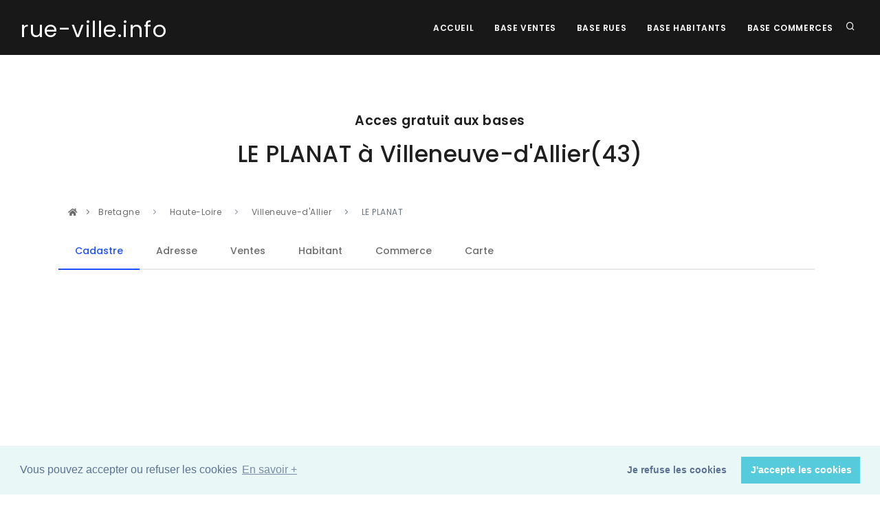

--- FILE ---
content_type: text/html; charset=UTF-8
request_url: https://rue-ville.info/rue.php?departement_nom=Haute-Loire&region_nom=Bretagne&departement=43&region=3&ville_nom=Villeneuve-d%27Allier&ville=43264&rue_nom=LE%20PLANAT&rue=43264B166
body_size: 31960
content:

<!DOCTYPE html>
<html lang="fr">

<head>
  <meta name="viewport" content="width=device-width, initial-scale=1" />
  <meta http-equiv="content-type" content="text/html; charset=utf-8" />
  <meta name="author" content="Blue Shield Publishing" />
  <meta name="description" content="Page des régions du site Rue ville qui fournit aux investisseurs les informations légales sur les rues des villes afin de réaliser des investissements immobiliers en toute sécurité.">
  <link rel="icon" type="image/png" href="images/favicon.png">
  <meta http-equiv="X-UA-Compatible" content="IE=edge">
  <!-- Document title -->
  <title>rue-ville.info | La rue  43264B166 | Toutes les informations pour sécuriser un investissement immobilier</title>
  <link href="Template/css/plugins.css" rel="stylesheet">
  <link href="Template/css/style.css" rel="stylesheet">
  <link rel="canonical" href="https://rue-ville.info/rue.php?fantoir=43264B166" />
    <script data-ad-client="ca-pub-2719318397501397" async src="https://pagead2.googlesyndication.com/pagead/js/adsbygoogle.js"></script>

<!-- Matomo -->
<script type="text/javascript">
var _paq = window._paq = window._paq || [];
/* tracker methods like "setCustomDimension" should be called before "trackPageView" */
_paq.push(['trackPageView']);
_paq.push(['enableLinkTracking']);
(function() {
  var u="//packprospect.com/matomo/";
  _paq.push(['setTrackerUrl', u+'matomo.php']);
  _paq.push(['setSiteId', '1']);
  var d=document, g=d.createElement('script'), s=d.getElementsByTagName('script')[0];
  g.type='text/javascript'; g.async=true; g.src=u+'matomo.js'; s.parentNode.insertBefore(g,s);
})();
</script>
<!-- End Matomo Code -->
</head>

<body>
  <div class="body-inner">

    <header id="header" data-transparent="false" data-fullwidth="true" class="dark submenu-light">
  <div class="header-inner">
    <div class="container">
      <!--Logo-->
      <div id="logo">
        <a href="index.php">
          <span class="logo-default"><small>rue-ville.info</small></span>
          <span class="logo-dark"><small>rue-ville.info</small></span>
        </a>
      </div>
      <!--End: Logo-->
      <!-- Search -->
      <div id="search"><a id="btn-search-close" class="btn-search-close" aria-label="Close search form"><i class="icon-x"></i></a>
        <form class="search-form" action="recherche.php" method="get">
          <input class="form-control" name="q" type="text" placeholder="rue Code postal et ville " />
          <span class="text-muted">Recherche d'une rue</span>
        </form>
      </div>
      <!-- end: search -->
      <!--Header Extras-->
      <div class="header-extras">
        <ul>
          <li>
            <a id="btn-search" href="#"> <i class="icon-search"></i></a>
          </li>

        </ul>
      </div>
      <!--end: Header Extras-->
      <!--Navigation Resposnive Trigger-->
      <div id="mainMenu-trigger">
        <a class="lines-button x"><span class="lines"></span></a>
      </div>
      <!--end: Navigation Resposnive Trigger-->
      <!--Navigation-->
      <div id="mainMenu">
        <div class="container">
          <nav>
            <ul>
              <li><a href="index.php">Accueil</a></li>
              <li><a href="base-vente.php">Base Ventes</a></li>
              <li><a href="base-rue.php">Base rues</a></li>
              <li><a href="base-habitant.php">Base Habitants</a></li>
              <li><a href="base-commerce.php">Base Commerces</a></li>
            </ul>
          </nav>
        </div>
      </div>
      <!--end: Navigation-->
    </div>
  </div>
</header>

    <section id="explore">
  <div class="container">
    <div class="row">
      <div class="col-lg-10 center text-center">
        <h4 class="m-b-10">Acces gratuit aux bases</h4>
        <h2> LE PLANAT                  à   Villeneuve-d'Allier(43) </h2>
        <br/>
      </div>
    </div>
  </div>



  <div class="container">
    <div class="row">
      <div class="content col-md-12">

        <div class="breadcrumb">
          <nav aria-label="breadcrumb">
            <ol class="breadcrumb">
              <li><a href="index.php#explore"><i class="fa fa-home"></i></a> </li>
              <li class="breadcrumb-item">
                <a href="region.php?region=3"> Bretagne </a>
              </li>
              <li class="breadcrumb-item">
                <a href="departement.php?departement=43&region=3"> Haute-Loire </a>
              </li>
              <li class="breadcrumb-item">
                <a href="ville.php?departement_nom=Haute-Loire&region_nom=Bretagne&departement=43&region=3&ville_nom=Villeneuve-d'Allier&ville=43264">Villeneuve-d'Allier</a>
              </li>
              <li class="breadcrumb-item active" aria-current="page">
                LE PLANAT                               </li>

            </ol>
          </nav>
        </div>

        <div class="tabs">
          <ul class="nav nav-tabs" id="myTab" role="tablist">
            <li class="nav-item">
              <a class="nav-link active" id="cadastre-tab" data-toggle="tab" href="#cadastre" role="tab" aria-controls="cadastre" aria-selected="true">Cadastre</a>
            </li>
            <li class="nav-item">
              <a class="nav-link" id="adresse-tab" data-toggle="tab" href="#adresse" role="tab" aria-controls="adresse" aria-selected="false">Adresse </a>
            </li>
            <li class="nav-item">
              <a class="nav-link" id="vente-tab" data-toggle="tab" href="#vente" role="tab" aria-controls="vente" aria-selected="false">Ventes</a>
            </li>
            <li class="nav-item">
              <a class="nav-link" id="habitant-tab" data-toggle="tab" href="#habitant" role="tab" aria-controls="habitant" aria-selected="false">Habitant</a>
            </li>
            <li class="nav-item">
              <a class="nav-link" id="commerce-tab" data-toggle="tab" href="#commerce" role="tab" aria-controls="commerce" aria-selected="false">Commerce</a>
            </li>
            <li class="nav-item">
              <a class="nav-link" id="vente-carte" data-toggle="tab" href="#carte" role="tab" aria-controls="carte" aria-selected="false">Carte</a>
            </li>
          </ul>
          <div class="tab-content" id="myTabContent">
            <div class="tab-pane fade show active" id="cadastre" role="tabpanel" aria-labelledby="cadastre-tab">
              <p>Les informations de cette rue proviennent du fichier FANTOIR issu de l'application des mises à jour des informations cadastrales
                qui est implantée dans les services de la DGFiP exerçant des missions cadastrales.
                <br/>
                Le fichier des voies et lieux-dits ou fichier FANTOIR recense par commune différents types de « voies » :
                <ul style="color:grey; padding-left: 20px;">
                  <li> les voies (rues, avenues, …)</li>
                  <li>les lieux-dits (utilisés surtout dans les zones rurales)</li>
                  <li>les ensembles immobiliers (voiries situées dans les copropriétés, les lotissements)</li>
                  <li>les pseudo-voies (par exemple canaux ou stations de métro).</li>
                </ul>
                <br/>
                Le fichier FANTOIR contient l’ensemble des références topographiques qu’elles soient annulées ou actives. </p>

                <p>


                  <table class="table table-striped" style="border: 1px solid silver">


                    <tbody>
                      <tr>
                        <th class="text-left">Fiche de la rue</th>
                        <td>LE PLANAT                  à Villeneuve-d'Allier (43 Haute-Loire) </td>
                      </tr>

                      <tr>
                        <th class="text-left">Code département</th>
                        <td>43 (Haute-Loire) </td>
                      </tr>
                      <tr>
                        <th class="text-left">Code direction

                        </td>
                        <td>0 </td>
                      </tr>

                      <tr>
                        <td colspan="2" class="text-left">Le code direction sert à
                          distinguer les départements d'outre-mer dont la
                          codification est sur trois caractères : 971 Guadeloupe, 972
                          Martinique, 973 Guyane, 974 La Réunion, 976 Mayotte. Pour
                          les autres départements, le code direction est égal à 0, à
                          l'exception de quatre départements : Paris (754 à 758), les
                          Bouches-du-Rhône (131, 132), le Nord (591, 592) et les
                          Hauts-de-Seine (921, 922). En effet, si les directions
                          locales des finances publiques ont toutes aujourd’hui une
                          compétence départementale, tel n’a pas toujours été le cas
                          et cette information reste encore présente dans le fichier.</td>
                        </tr>

                        <tr>
                          <th class="text-left">Code commune

                          </td>
                          <td>264 </td>
                        </tr>
                        <tr>
                          <th class="text-left">Identifiant

                          </td>
                          <td>B166 </td>
                        </tr>
                        <tr>
                          <th class="text-left">Cle rivoli

                          </td>
                          <td>Z </td>
                        </tr>
                        <tr>
                          <th class="text-left">Code rivoli

                          </td>
                          <td>430 264 B166 Z </td>
                        </tr>
                        <tr>
                          <td colspan="2" class="text-left">L’identifiant de la voie
                            se compose :
                            <ul style="  padding-left: 20px;">
                              <li>1. des codes département et direction sur 3 caractères</li>
                              <li>2. du code commune INSEE sur 3 caractères</li>
                              <li>3. du code RIVOLI proprement dit sur 4 caractères +
                                clé</li>
                              </ul> La codification RIVOLI est gérée parallèlement à la
                              codification MAJIC. Elle est utilisée dans certaines
                              applications de la DGFiP et par des utilisateurs
                              extérieurs. <br />Le code RIVOLI est attribué par le Centre
                              des impôts foncier (CDIF) compétent à partir d’une liste
                              des voies classées en fonction de leur type et de l’ordre
                              croissant des codes RIVOLI. Les voies proprement dites
                              sont, en principe, classées dans l’ordre alphabétique (sur
                              la base du prénom, si le libellé de la voie se compose d’un
                              prénom et d’un nom ). Mais lorsque les modifications
                              successives ne permettent plus de le respecter, le code
                              RIVOLI retenu est choisi au plus proche de l’ordre
                              alphabétique ou en fin de liste. <br />Le code RIVOLI est
                              lié au type de voie. En l'absence de modification du type
                              d'une voie, le code RIVOLI est stable dans le temps. A
                              l'inverse, tout changement du type de voie entraîne un
                              changement de code RIVOLI. <br />Le code RIVOLI est
                              uniquement lié au département, à la commune et au type de
                              la voie. Il ne prend pas en compte les codes postaux.
                            </td>
                          </tr>
                          <tr>
                            <th class="text-left">Nature

                            </td>
                            <td> </td>
                          </tr>
                          <tr>
                            <th class="text-left">Libéllé

                            </td>
                            <td>LE PLANAT                  </td>
                          </tr>
                          <tr>
                            <td colspan="2" class="text-left">Les services prennent en
                              charge la création de la voie au vu de l’arrêté municipal
                              de création de la voie. Le libellé d’une voie est attribué
                              par la municipalité. Si ce libellé dépasse la limite des 30
                              caractères autorisés dans la base MAJIC, il peut être
                              utilisé des abréviations normalisées.</td>


                              <tr>
                                <th class="text-left">Type de commune

                                </td>
                                <td> </td>
                              </tr>
                              <tr>
                                <th class="text-left">Caractere rur

                                </td>
                                <td>Pseudo recencé </td>
                              </tr>
                              <tr>
                                <th class="text-left">Caractere de la voie

                                </td>
                                <td>0 </td>
                              </tr>
                              <tr>
                                <th class="text-left">Caractere de la population

                                </td>
                                <td>  </td>
                              </tr>
                              <tr>
                                <th class="text-left">Population a part

                                </td>
                                <td>0000000 </td>
                              </tr>
                              <tr>
                                <th class="text-left">Population fictive

                                </td>
                                <td>0000000 </td>
                              </tr>
                              <tr>
                                <th class="text-left">Caractere d'annulation

                                </td>
                                <td>  </td>
                              </tr>
                              <tr>
                                <th class="text-left">Date d'annulation

                                </td>
                                <td>0000000 </td>
                              </tr>
                              <tr>
                                <th class="text-left">Date de création

                                </td>
                                <td>1987001 </td>
                              </tr>
                              <tr>
                                <th class="text-left">Code identifiant majic

                                </td>
                                <td>00166 </td>
                              </tr>
                              <tr>
                                <th class="text-left">Type de voie

                                </td>
                                <td>3 : lieu-dit </td>
                              </tr>
                              <tr>
                                <th class="text-left">Caractere du lieu dit

                                </td>
                                <td>0 </td>
                              </tr>
                              <tr>
                                <th class="text-left">Dernier mot

                                </td>
                                <td>PLANAT
 </td>
                              </tr>
                              <tr>
                                <th class="text-left">Code Insee de la ville

                                </td>
                                <td>43264 </td>
                              </tr>
                              <tr>
                                <th class="text-left">lettre

                                </td>
                                <td>L </td>
                              </tr>
                              <tr>
                                <th class="text-left">Latitude

                                </td>
                                <td>45.20893 </td>
                              </tr>
                              <tr>
                                <th class="text-left">Longitude

                                </td>
                                <td>3.39623 </td>
                              </tr>

                            </table>
                          </p>

                        </div>






                        





                        <div class="tab-pane fade" id="adresse" role="tabpanel" aria-labelledby="adresse-tab">
                          <p>La Base Adresse Nationale recence l'intégralité des adresses du territoire français.
                            Elle contient la position géographique de plus de 25 millions d'adresses.
                            <br/>  Elle est le fruit de la collaboration entre:
                            <ul style="color:grey; padding-left: 20px;">
                              <li>des acteurs nationaux tels que l'IGN et La Poste ;</li>
                              <li>des acteurs locaux tels que les collectivités, les communes, les SDIS ;</li>
                              <li>des citoyens par exemple à travers le projet OpenStreetMap et l'association OpenStreetMap France ;</li>
                            </ul>

                            <p>Le projet est co-gouverné par l'Administrateur Général des Données et le Conseil National de l'Information Géographique.</p>

                            <p>
                              <table class="table table-striped" style="border: 1px solid silver">
                                <thead>
                                  <tr>
                                    <th title="Adresse postale">Adresse</th>


                                    <th
                                    title="Eventuellement le nom en langue régionale ou une autre appellation différente de l’appellation officielle">Alias</th>


                                    <th title="Coordonnée cartographique en Lambert-93">X</th>
                                    <th title="Coordonnée cartographique en Lambert-93">Y</th>
                                    <th title="Longitude Longitude en WGS84">Longitude</th>
                                    <th title="Latitude Longitude en WGS84">Latitude</th>

                                  </tr>
                                </thead>
                                <tbody>
                                  <tr><td>5209   43380 VILLENEUVE D ALLIER</td><td></td><td style="text-align:right;font-family: monospace;">731106.3</td><td style="text-align:right;font-family: monospace;">6456701.7</td><td style="text-align:right;font-family: monospace;">3.39623247405905</td><td style="text-align:right;font-family: monospace;">45.2089345902372</td></tr>                                </tbody>
                              </table>
                            </p>


                          </div>
                                                    <div class="tab-pane fade" id="vente" role="tabpanel" aria-labelledby="vente-tab">
                            <p>La base transaction immobilières, publié et produit par la direction générale des finances publiques,
                              permet de connaître les transactions immobilières intervenues depuis 2014 sur le territoire métropolitain et les DOM-TOM,
                              à l’exception de l’Alsace, de la Moselle et de Mayotte.
                              <br/>  Les données contenues sont issues des actes notariés et des informations cadastrales  </p>

                              <p>
                                <table class="table table-striped" style="border: 1px solid silver">
                                  <thead>
                                    <tr>
                                      <th title="date de mutation">Date</th>
                                      <th title="numero">Numéro</th>
                                      <th title="type_local">Local</th>
                                      <th title="nombre de pieces principales">Piéce</th>
                                      <th title="surface bati">Surface</th>
                                          <th title="surface du terrain">Terrain</th>
                                      <th title="nature">Nature</th>
                                        <th title="Parcelle au cadastre">Cadastre</th>
                                      <th title="valeur fonciere">Montant</th>

                                    </tr>

                                  </thead>
                                  <tbody>
                                    <tr ><td class="text-left" ><b><a href="valeur-fonciere-dgfip.php?id=2165456">2019-09-27</b></td><td>5209</td><td> DÃ©pendance</td><td style="text-align:right;font-family: monospace;"> 0</td><td style="text-align:right;font-family: monospace;"> </td><td style="text-align:right;font-family: monospace;"> 756</td><td> jardins</td><td> 43264000AC0368</td><td style="text-align:right;font-family: monospace;" > 77,500.00 € </td> </tr><tr ><td class="text-left" ><b><a href="valeur-fonciere-dgfip.php?id=2165457">2019-09-27</b></td><td>5209</td><td> DÃ©pendance</td><td style="text-align:right;font-family: monospace;"> 0</td><td style="text-align:right;font-family: monospace;"> </td><td style="text-align:right;font-family: monospace;"> 184</td><td> sols</td><td> 43264000AC0368</td><td style="text-align:right;font-family: monospace;" > 77,500.00 € </td> </tr><tr ><td class="text-left" ><b><a href="valeur-fonciere-dgfip.php?id=2165458">2019-09-27</b></td><td>5209</td><td> DÃ©pendance</td><td style="text-align:right;font-family: monospace;"> 0</td><td style="text-align:right;font-family: monospace;"> </td><td style="text-align:right;font-family: monospace;"> 756</td><td> jardins</td><td> 43264000AC0368</td><td style="text-align:right;font-family: monospace;" > 77,500.00 € </td> </tr><tr ><td class="text-left" ><b><a href="valeur-fonciere-dgfip.php?id=2165459">2019-09-27</b></td><td>5209</td><td> DÃ©pendance</td><td style="text-align:right;font-family: monospace;"> 0</td><td style="text-align:right;font-family: monospace;"> </td><td style="text-align:right;font-family: monospace;"> 184</td><td> sols</td><td> 43264000AC0368</td><td style="text-align:right;font-family: monospace;" > 77,500.00 € </td> </tr>                                  </tbody>
                                </table>
                              </p>
                            </div>





                            
                            <div class="tab-pane fade" id="habitant" role="tabpanel" aria-labelledby="habitant-tab">


                              <p>La Base Habitants est une base de données initialement à but marketing qui référence les coordonnées publiques des particuliers.
                                <br/> Elle contient les noms, adresses , téléphone et position géographique de plus de 25 millions d'adresses.
                                <br/> Attention : les conditions générales d'utilisation de ce site interdisent l'utilisation des informations de ce tableau pour la prospection.
                                <br/>Elles ne peuvent être utilisées que pour s'assurer de la pertinence d'un investissement immobilier dans le  cadre d'une étude de marché. </p>

                                <p> Si vous êtes le titulaire de la ligne téléphonique affichée et que vous ne souhaitez pas être présent sur ce site :
                                  <a href="suppression_habitant.php">cliquez sur ce lien </a>
                                </p>

                                <p>
                                  <table class="table table-striped" style="border: 1px solid silver">
                                    <thead>
                                      <tr>
                                        <th title="Nom du voisin">Voisin</th>
                                        <th title="Adresse postale">Adresse</th>
                                        <th title="Téléphone">Téléphone</th>
                                      </tr>

                                    </thead>
                                    <tbody>
                                                                          </tbody>
                                  </table>
                                </p>
                              </div>




                              

                              <div class="tab-pane fade" id="commerce" role="tabpanel" aria-labelledby="commerce-tab">
                                <p>La Base Commerces   référence  les coordonnées des commerces, sociétés et
                                  professionnels uniquement.  .
                                  <br/>
                                  Elle contient le nom, l'activité et les coordonnées postales et téléphoniques de plus de	2,5 millions de commerces.</p>


                                  <p>
                                    <table class="table table-striped" style="border: 1px solid silver">
                                      <thead>
                                        <tr>
                                          <th title="Commerce">Commerce</th>
                                          <th title="Adresse postale">Adresse</th>
                                          <th title="Téléphone">Téléphone</th>
                                          <th title="Activité">Activité</th>
                                        </tr>

                                      </thead>
                                      <tbody>
                                                                              </tbody>
                                    </table>
                                  </p>


                                </div>

                                
                                <div class="tab-pane fade" id="carte" role="tabpanel" aria-labelledby="carte-tab">
                                  <p>
                                    <div class="ligne1">                                <img  class="d-none d-lg-block" style="float:left" src="https://adresses-francaises.com/tile/17/66771/47041.png">                                <img  style="float:left"  src="https://adresses-francaises.com/tile/17/66772/47041.png">                                <img  class="d-none d-md-block" src="https://adresses-francaises.com/tile/17/66773/47041.png">                                </div>                                <div class="ligne1">                                <img  class="d-none d-lg-block" style="float:left"src="https://adresses-francaises.com/tile/17/66771/47042.png">                                <img style="float:left" src="https://adresses-francaises.com/tile/17/66772/47042.png">                                <img  class="d-none d-md-block" src="https://adresses-francaises.com/tile/17/66773/47042.png">                                </div>                                <div class="ligne1">                                <img  class="d-none d-lg-block" style="float:left" src="https://adresses-francaises.com/tile/17/66771/47043.png">                                <img style="float:left" src="https://adresses-francaises.com/tile/17/66772/47043.png">                                <img  class="d-none d-md-block" src="https://adresses-francaises.com/tile/17/66773/47043.png">                                  </div>                                  </p>
                                </div>


                              </div>

                            </div>
                          </div>
                        </div>
                      </div>
                    </div>








                  </section>

    <!-- Footer -->
<footer id="footer">
  <div class="footer-content">
    <div class="container">
      <div class="row">
        <div class="col-lg-6">
          <div class="widget">
            <div class="widget-title">rue-ville.info </div>
            <p class="mb-5">Conçu et fabriqué à New York, NY, USA<br>
              Tous droits réservés. Copyright © 2010 - 2026. Blue Shield publishing.</p>
              <a href="https://blue-shield-publishing.com" class="btn btn-inverted" target="_blank">Blue Shield publishing</a>
            </div>
          </div>
          <div class="col-lg-6">
            <div class="row">
              <div class="col-lg-4">
                <div class="widget">
                  <div class="widget-title">Pages</div>
                  <ul class="list">
                    <li><a href="index.php">Accueil</a></li>
                    <li><a href="recherche.php">Recherche</a></li>
  <li><a href="cgu.php">CGU</a></li>
                  </ul>
                </div>
              </div>

              <div class="col-lg-4">
                <div class="widget">
                  <div class="widget-title">Bases</div>
                  <ul class="list">
                    <li><a href="base-vente.php"> Ventes</a></li>
                    <li><a href="base-rue.php"> Rues</a></li>
                    <li><a href="base-habitant.php"> Habitants</a></li>
                    <li><a href="base-commerce.php"> Commerces</a></li>
                  </ul>
                </div>
              </div>
              <div class="col-lg-4">
                <div class="widget">
                  <div class="widget-title">Support</div>
                  <ul class="list">
                    <li><a href="index.php#newsletter">InfoLettre</a></li>
                    <li><a href="index.php#contact">Contact</a></li>
                  </ul>
                </div>
              </div>
            </div>
          </div>
        </div>
      </div>
    </div>
    <div class="copyright-content">
      <div class="container">
        <div class="copyright-text text-center">&copy; 2010 - 2026  - rue-ville.info   -<a href="https://blue-shield-publishing.com" target="_blank" rel="noopener"> Blue Shield publishing</a> </div>
      </div>
    </div>
  </footer>
  <!-- end: Footer -->

  </div>

    <a id="scrollTop"><i class="icon-chevron-up"></i><i class="icon-chevron-up"></i></a>
<!--Plugins-->
<script src="Template/js/jquery.js"></script>
<script src="Template/js/plugins.js"></script>
<!--Template functions-->
<script src="Template/js/functions.js"></script>

<link rel="stylesheet" type="text/css" href="//cdnjs.cloudflare.com/ajax/libs/cookieconsent2/3.0.3/cookieconsent.min.css" />
<script src="//cdnjs.cloudflare.com/ajax/libs/cookieconsent2/3.0.3/cookieconsent.min.js"></script>
<script>
window.addEventListener("load", function(){
window.cookieconsent.initialise({
  "palette": {
    "popup": {
      "background": "#eaf7f7",
      "text": "#5c7291"
    },
    "button": {
      "background": "#56cbdb",
      "text": "#ffffff"
    }
  },
  "type": "opt-out",
  "content": {
    "message": "Vous pouvez accepter ou refuser les cookies",
    "dismiss": "J'accepte les cookies",
    "deny": "Je refuse les cookies",
    "link": "En savoir +"
  }
})});
</script>

</body>

</html>


--- FILE ---
content_type: text/html; charset=utf-8
request_url: https://www.google.com/recaptcha/api2/aframe
body_size: 266
content:
<!DOCTYPE HTML><html><head><meta http-equiv="content-type" content="text/html; charset=UTF-8"></head><body><script nonce="tiPesKTIiBRIGx90iONH6A">/** Anti-fraud and anti-abuse applications only. See google.com/recaptcha */ try{var clients={'sodar':'https://pagead2.googlesyndication.com/pagead/sodar?'};window.addEventListener("message",function(a){try{if(a.source===window.parent){var b=JSON.parse(a.data);var c=clients[b['id']];if(c){var d=document.createElement('img');d.src=c+b['params']+'&rc='+(localStorage.getItem("rc::a")?sessionStorage.getItem("rc::b"):"");window.document.body.appendChild(d);sessionStorage.setItem("rc::e",parseInt(sessionStorage.getItem("rc::e")||0)+1);localStorage.setItem("rc::h",'1768623428765');}}}catch(b){}});window.parent.postMessage("_grecaptcha_ready", "*");}catch(b){}</script></body></html>